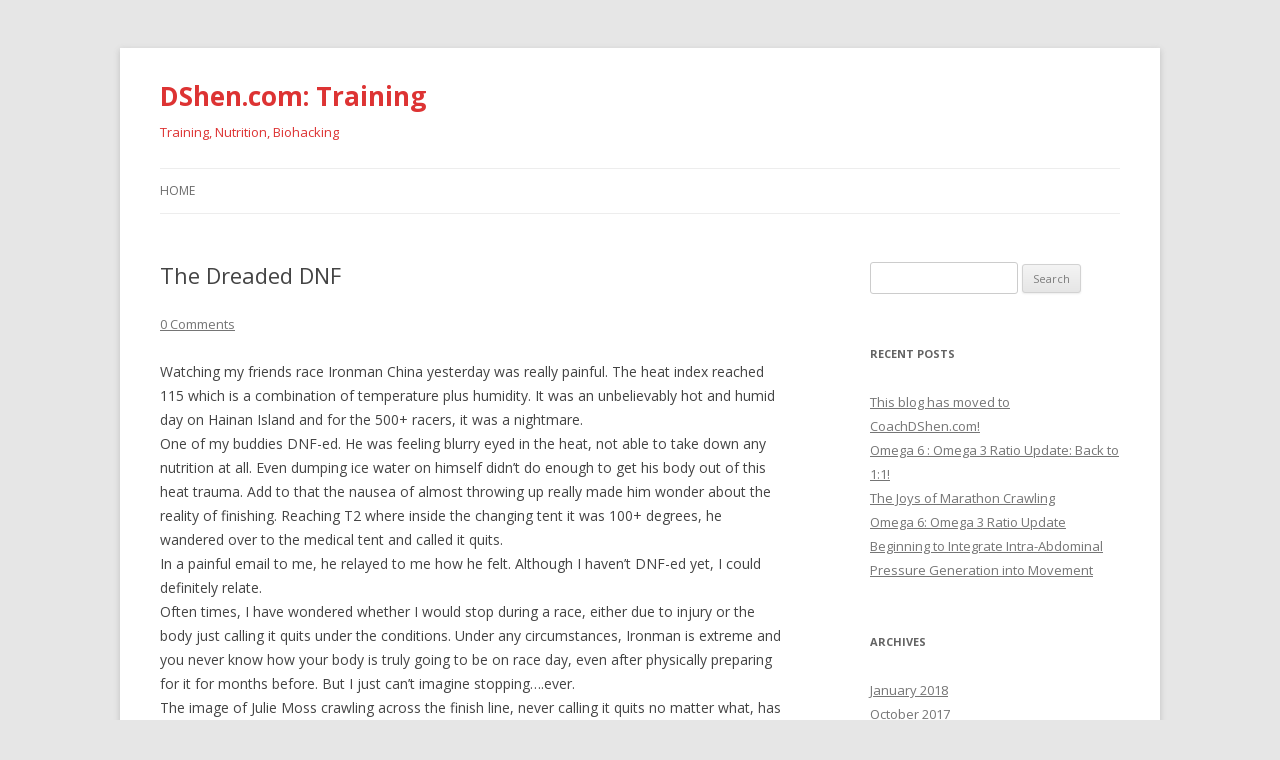

--- FILE ---
content_type: text/html; charset=UTF-8
request_url: https://www.dshen.com/blogs/training/archives/the_dreaded_dnf.html
body_size: 9934
content:
<!DOCTYPE html>
<!--[if IE 7]>
<html class="ie ie7" lang="en-US">
<![endif]-->
<!--[if IE 8]>
<html class="ie ie8" lang="en-US">
<![endif]-->
<!--[if !(IE 7) & !(IE 8)]><!-->
<html lang="en-US">
<!--<![endif]-->
<head>
<meta charset="UTF-8" />
<meta name="viewport" content="width=device-width" />
<title>The Dreaded DNF | DShen.com: Training</title>
<link rel="profile" href="http://gmpg.org/xfn/11" />
<link rel="pingback" href="https://www.dshen.com/blogs/training/xmlrpc.php" />
<!--[if lt IE 9]>
<script src="https://www.dshen.com/blogs/training/wp-content/themes/twentytwelve/js/html5.js" type="text/javascript"></script>
<![endif]-->
<meta name='robots' content='max-image-preview:large' />
<link rel='dns-prefetch' href='//fonts.googleapis.com' />
<link href='https://fonts.gstatic.com' crossorigin rel='preconnect' />
<link rel="alternate" type="application/rss+xml" title="DShen.com: Training &raquo; Feed" href="https://www.dshen.com/blogs/training/feed" />
<link rel="alternate" type="application/rss+xml" title="DShen.com: Training &raquo; Comments Feed" href="https://www.dshen.com/blogs/training/comments/feed" />
<link rel="alternate" type="application/rss+xml" title="DShen.com: Training &raquo; The Dreaded DNF Comments Feed" href="https://www.dshen.com/blogs/training/archives/the_dreaded_dnf.html/feed" />
<link rel="alternate" title="oEmbed (JSON)" type="application/json+oembed" href="https://www.dshen.com/blogs/training/wp-json/oembed/1.0/embed?url=https%3A%2F%2Fwww.dshen.com%2Fblogs%2Ftraining%2Farchives%2Fthe_dreaded_dnf.html" />
<link rel="alternate" title="oEmbed (XML)" type="text/xml+oembed" href="https://www.dshen.com/blogs/training/wp-json/oembed/1.0/embed?url=https%3A%2F%2Fwww.dshen.com%2Fblogs%2Ftraining%2Farchives%2Fthe_dreaded_dnf.html&#038;format=xml" />
<style id='wp-img-auto-sizes-contain-inline-css' type='text/css'>
img:is([sizes=auto i],[sizes^="auto," i]){contain-intrinsic-size:3000px 1500px}
/*# sourceURL=wp-img-auto-sizes-contain-inline-css */
</style>
<style id='wp-emoji-styles-inline-css' type='text/css'>

	img.wp-smiley, img.emoji {
		display: inline !important;
		border: none !important;
		box-shadow: none !important;
		height: 1em !important;
		width: 1em !important;
		margin: 0 0.07em !important;
		vertical-align: -0.1em !important;
		background: none !important;
		padding: 0 !important;
	}
/*# sourceURL=wp-emoji-styles-inline-css */
</style>
<style id='wp-block-library-inline-css' type='text/css'>
:root{--wp-block-synced-color:#7a00df;--wp-block-synced-color--rgb:122,0,223;--wp-bound-block-color:var(--wp-block-synced-color);--wp-editor-canvas-background:#ddd;--wp-admin-theme-color:#007cba;--wp-admin-theme-color--rgb:0,124,186;--wp-admin-theme-color-darker-10:#006ba1;--wp-admin-theme-color-darker-10--rgb:0,107,160.5;--wp-admin-theme-color-darker-20:#005a87;--wp-admin-theme-color-darker-20--rgb:0,90,135;--wp-admin-border-width-focus:2px}@media (min-resolution:192dpi){:root{--wp-admin-border-width-focus:1.5px}}.wp-element-button{cursor:pointer}:root .has-very-light-gray-background-color{background-color:#eee}:root .has-very-dark-gray-background-color{background-color:#313131}:root .has-very-light-gray-color{color:#eee}:root .has-very-dark-gray-color{color:#313131}:root .has-vivid-green-cyan-to-vivid-cyan-blue-gradient-background{background:linear-gradient(135deg,#00d084,#0693e3)}:root .has-purple-crush-gradient-background{background:linear-gradient(135deg,#34e2e4,#4721fb 50%,#ab1dfe)}:root .has-hazy-dawn-gradient-background{background:linear-gradient(135deg,#faaca8,#dad0ec)}:root .has-subdued-olive-gradient-background{background:linear-gradient(135deg,#fafae1,#67a671)}:root .has-atomic-cream-gradient-background{background:linear-gradient(135deg,#fdd79a,#004a59)}:root .has-nightshade-gradient-background{background:linear-gradient(135deg,#330968,#31cdcf)}:root .has-midnight-gradient-background{background:linear-gradient(135deg,#020381,#2874fc)}:root{--wp--preset--font-size--normal:16px;--wp--preset--font-size--huge:42px}.has-regular-font-size{font-size:1em}.has-larger-font-size{font-size:2.625em}.has-normal-font-size{font-size:var(--wp--preset--font-size--normal)}.has-huge-font-size{font-size:var(--wp--preset--font-size--huge)}.has-text-align-center{text-align:center}.has-text-align-left{text-align:left}.has-text-align-right{text-align:right}.has-fit-text{white-space:nowrap!important}#end-resizable-editor-section{display:none}.aligncenter{clear:both}.items-justified-left{justify-content:flex-start}.items-justified-center{justify-content:center}.items-justified-right{justify-content:flex-end}.items-justified-space-between{justify-content:space-between}.screen-reader-text{border:0;clip-path:inset(50%);height:1px;margin:-1px;overflow:hidden;padding:0;position:absolute;width:1px;word-wrap:normal!important}.screen-reader-text:focus{background-color:#ddd;clip-path:none;color:#444;display:block;font-size:1em;height:auto;left:5px;line-height:normal;padding:15px 23px 14px;text-decoration:none;top:5px;width:auto;z-index:100000}html :where(.has-border-color){border-style:solid}html :where([style*=border-top-color]){border-top-style:solid}html :where([style*=border-right-color]){border-right-style:solid}html :where([style*=border-bottom-color]){border-bottom-style:solid}html :where([style*=border-left-color]){border-left-style:solid}html :where([style*=border-width]){border-style:solid}html :where([style*=border-top-width]){border-top-style:solid}html :where([style*=border-right-width]){border-right-style:solid}html :where([style*=border-bottom-width]){border-bottom-style:solid}html :where([style*=border-left-width]){border-left-style:solid}html :where(img[class*=wp-image-]){height:auto;max-width:100%}:where(figure){margin:0 0 1em}html :where(.is-position-sticky){--wp-admin--admin-bar--position-offset:var(--wp-admin--admin-bar--height,0px)}@media screen and (max-width:600px){html :where(.is-position-sticky){--wp-admin--admin-bar--position-offset:0px}}

/*# sourceURL=wp-block-library-inline-css */
</style><style id='global-styles-inline-css' type='text/css'>
:root{--wp--preset--aspect-ratio--square: 1;--wp--preset--aspect-ratio--4-3: 4/3;--wp--preset--aspect-ratio--3-4: 3/4;--wp--preset--aspect-ratio--3-2: 3/2;--wp--preset--aspect-ratio--2-3: 2/3;--wp--preset--aspect-ratio--16-9: 16/9;--wp--preset--aspect-ratio--9-16: 9/16;--wp--preset--color--black: #000000;--wp--preset--color--cyan-bluish-gray: #abb8c3;--wp--preset--color--white: #ffffff;--wp--preset--color--pale-pink: #f78da7;--wp--preset--color--vivid-red: #cf2e2e;--wp--preset--color--luminous-vivid-orange: #ff6900;--wp--preset--color--luminous-vivid-amber: #fcb900;--wp--preset--color--light-green-cyan: #7bdcb5;--wp--preset--color--vivid-green-cyan: #00d084;--wp--preset--color--pale-cyan-blue: #8ed1fc;--wp--preset--color--vivid-cyan-blue: #0693e3;--wp--preset--color--vivid-purple: #9b51e0;--wp--preset--gradient--vivid-cyan-blue-to-vivid-purple: linear-gradient(135deg,rgb(6,147,227) 0%,rgb(155,81,224) 100%);--wp--preset--gradient--light-green-cyan-to-vivid-green-cyan: linear-gradient(135deg,rgb(122,220,180) 0%,rgb(0,208,130) 100%);--wp--preset--gradient--luminous-vivid-amber-to-luminous-vivid-orange: linear-gradient(135deg,rgb(252,185,0) 0%,rgb(255,105,0) 100%);--wp--preset--gradient--luminous-vivid-orange-to-vivid-red: linear-gradient(135deg,rgb(255,105,0) 0%,rgb(207,46,46) 100%);--wp--preset--gradient--very-light-gray-to-cyan-bluish-gray: linear-gradient(135deg,rgb(238,238,238) 0%,rgb(169,184,195) 100%);--wp--preset--gradient--cool-to-warm-spectrum: linear-gradient(135deg,rgb(74,234,220) 0%,rgb(151,120,209) 20%,rgb(207,42,186) 40%,rgb(238,44,130) 60%,rgb(251,105,98) 80%,rgb(254,248,76) 100%);--wp--preset--gradient--blush-light-purple: linear-gradient(135deg,rgb(255,206,236) 0%,rgb(152,150,240) 100%);--wp--preset--gradient--blush-bordeaux: linear-gradient(135deg,rgb(254,205,165) 0%,rgb(254,45,45) 50%,rgb(107,0,62) 100%);--wp--preset--gradient--luminous-dusk: linear-gradient(135deg,rgb(255,203,112) 0%,rgb(199,81,192) 50%,rgb(65,88,208) 100%);--wp--preset--gradient--pale-ocean: linear-gradient(135deg,rgb(255,245,203) 0%,rgb(182,227,212) 50%,rgb(51,167,181) 100%);--wp--preset--gradient--electric-grass: linear-gradient(135deg,rgb(202,248,128) 0%,rgb(113,206,126) 100%);--wp--preset--gradient--midnight: linear-gradient(135deg,rgb(2,3,129) 0%,rgb(40,116,252) 100%);--wp--preset--font-size--small: 13px;--wp--preset--font-size--medium: 20px;--wp--preset--font-size--large: 36px;--wp--preset--font-size--x-large: 42px;--wp--preset--spacing--20: 0.44rem;--wp--preset--spacing--30: 0.67rem;--wp--preset--spacing--40: 1rem;--wp--preset--spacing--50: 1.5rem;--wp--preset--spacing--60: 2.25rem;--wp--preset--spacing--70: 3.38rem;--wp--preset--spacing--80: 5.06rem;--wp--preset--shadow--natural: 6px 6px 9px rgba(0, 0, 0, 0.2);--wp--preset--shadow--deep: 12px 12px 50px rgba(0, 0, 0, 0.4);--wp--preset--shadow--sharp: 6px 6px 0px rgba(0, 0, 0, 0.2);--wp--preset--shadow--outlined: 6px 6px 0px -3px rgb(255, 255, 255), 6px 6px rgb(0, 0, 0);--wp--preset--shadow--crisp: 6px 6px 0px rgb(0, 0, 0);}:where(.is-layout-flex){gap: 0.5em;}:where(.is-layout-grid){gap: 0.5em;}body .is-layout-flex{display: flex;}.is-layout-flex{flex-wrap: wrap;align-items: center;}.is-layout-flex > :is(*, div){margin: 0;}body .is-layout-grid{display: grid;}.is-layout-grid > :is(*, div){margin: 0;}:where(.wp-block-columns.is-layout-flex){gap: 2em;}:where(.wp-block-columns.is-layout-grid){gap: 2em;}:where(.wp-block-post-template.is-layout-flex){gap: 1.25em;}:where(.wp-block-post-template.is-layout-grid){gap: 1.25em;}.has-black-color{color: var(--wp--preset--color--black) !important;}.has-cyan-bluish-gray-color{color: var(--wp--preset--color--cyan-bluish-gray) !important;}.has-white-color{color: var(--wp--preset--color--white) !important;}.has-pale-pink-color{color: var(--wp--preset--color--pale-pink) !important;}.has-vivid-red-color{color: var(--wp--preset--color--vivid-red) !important;}.has-luminous-vivid-orange-color{color: var(--wp--preset--color--luminous-vivid-orange) !important;}.has-luminous-vivid-amber-color{color: var(--wp--preset--color--luminous-vivid-amber) !important;}.has-light-green-cyan-color{color: var(--wp--preset--color--light-green-cyan) !important;}.has-vivid-green-cyan-color{color: var(--wp--preset--color--vivid-green-cyan) !important;}.has-pale-cyan-blue-color{color: var(--wp--preset--color--pale-cyan-blue) !important;}.has-vivid-cyan-blue-color{color: var(--wp--preset--color--vivid-cyan-blue) !important;}.has-vivid-purple-color{color: var(--wp--preset--color--vivid-purple) !important;}.has-black-background-color{background-color: var(--wp--preset--color--black) !important;}.has-cyan-bluish-gray-background-color{background-color: var(--wp--preset--color--cyan-bluish-gray) !important;}.has-white-background-color{background-color: var(--wp--preset--color--white) !important;}.has-pale-pink-background-color{background-color: var(--wp--preset--color--pale-pink) !important;}.has-vivid-red-background-color{background-color: var(--wp--preset--color--vivid-red) !important;}.has-luminous-vivid-orange-background-color{background-color: var(--wp--preset--color--luminous-vivid-orange) !important;}.has-luminous-vivid-amber-background-color{background-color: var(--wp--preset--color--luminous-vivid-amber) !important;}.has-light-green-cyan-background-color{background-color: var(--wp--preset--color--light-green-cyan) !important;}.has-vivid-green-cyan-background-color{background-color: var(--wp--preset--color--vivid-green-cyan) !important;}.has-pale-cyan-blue-background-color{background-color: var(--wp--preset--color--pale-cyan-blue) !important;}.has-vivid-cyan-blue-background-color{background-color: var(--wp--preset--color--vivid-cyan-blue) !important;}.has-vivid-purple-background-color{background-color: var(--wp--preset--color--vivid-purple) !important;}.has-black-border-color{border-color: var(--wp--preset--color--black) !important;}.has-cyan-bluish-gray-border-color{border-color: var(--wp--preset--color--cyan-bluish-gray) !important;}.has-white-border-color{border-color: var(--wp--preset--color--white) !important;}.has-pale-pink-border-color{border-color: var(--wp--preset--color--pale-pink) !important;}.has-vivid-red-border-color{border-color: var(--wp--preset--color--vivid-red) !important;}.has-luminous-vivid-orange-border-color{border-color: var(--wp--preset--color--luminous-vivid-orange) !important;}.has-luminous-vivid-amber-border-color{border-color: var(--wp--preset--color--luminous-vivid-amber) !important;}.has-light-green-cyan-border-color{border-color: var(--wp--preset--color--light-green-cyan) !important;}.has-vivid-green-cyan-border-color{border-color: var(--wp--preset--color--vivid-green-cyan) !important;}.has-pale-cyan-blue-border-color{border-color: var(--wp--preset--color--pale-cyan-blue) !important;}.has-vivid-cyan-blue-border-color{border-color: var(--wp--preset--color--vivid-cyan-blue) !important;}.has-vivid-purple-border-color{border-color: var(--wp--preset--color--vivid-purple) !important;}.has-vivid-cyan-blue-to-vivid-purple-gradient-background{background: var(--wp--preset--gradient--vivid-cyan-blue-to-vivid-purple) !important;}.has-light-green-cyan-to-vivid-green-cyan-gradient-background{background: var(--wp--preset--gradient--light-green-cyan-to-vivid-green-cyan) !important;}.has-luminous-vivid-amber-to-luminous-vivid-orange-gradient-background{background: var(--wp--preset--gradient--luminous-vivid-amber-to-luminous-vivid-orange) !important;}.has-luminous-vivid-orange-to-vivid-red-gradient-background{background: var(--wp--preset--gradient--luminous-vivid-orange-to-vivid-red) !important;}.has-very-light-gray-to-cyan-bluish-gray-gradient-background{background: var(--wp--preset--gradient--very-light-gray-to-cyan-bluish-gray) !important;}.has-cool-to-warm-spectrum-gradient-background{background: var(--wp--preset--gradient--cool-to-warm-spectrum) !important;}.has-blush-light-purple-gradient-background{background: var(--wp--preset--gradient--blush-light-purple) !important;}.has-blush-bordeaux-gradient-background{background: var(--wp--preset--gradient--blush-bordeaux) !important;}.has-luminous-dusk-gradient-background{background: var(--wp--preset--gradient--luminous-dusk) !important;}.has-pale-ocean-gradient-background{background: var(--wp--preset--gradient--pale-ocean) !important;}.has-electric-grass-gradient-background{background: var(--wp--preset--gradient--electric-grass) !important;}.has-midnight-gradient-background{background: var(--wp--preset--gradient--midnight) !important;}.has-small-font-size{font-size: var(--wp--preset--font-size--small) !important;}.has-medium-font-size{font-size: var(--wp--preset--font-size--medium) !important;}.has-large-font-size{font-size: var(--wp--preset--font-size--large) !important;}.has-x-large-font-size{font-size: var(--wp--preset--font-size--x-large) !important;}
/*# sourceURL=global-styles-inline-css */
</style>

<style id='classic-theme-styles-inline-css' type='text/css'>
/*! This file is auto-generated */
.wp-block-button__link{color:#fff;background-color:#32373c;border-radius:9999px;box-shadow:none;text-decoration:none;padding:calc(.667em + 2px) calc(1.333em + 2px);font-size:1.125em}.wp-block-file__button{background:#32373c;color:#fff;text-decoration:none}
/*# sourceURL=/wp-includes/css/classic-themes.min.css */
</style>
<link rel='stylesheet' id='twentytwelve-fonts-css' href='https://fonts.googleapis.com/css?family=Open+Sans:400italic,700italic,400,700&#038;subset=latin,latin-ext' type='text/css' media='all' />
<link rel='stylesheet' id='twentytwelve-style-css' href='https://www.dshen.com/blogs/training/wp-content/themes/twentytwelve/style.css?ver=6.9' type='text/css' media='all' />
<script type="text/javascript" src="https://www.dshen.com/blogs/training/wp-includes/js/jquery/jquery.min.js?ver=3.7.1" id="jquery-core-js"></script>
<script type="text/javascript" src="https://www.dshen.com/blogs/training/wp-includes/js/jquery/jquery-migrate.min.js?ver=3.4.1" id="jquery-migrate-js"></script>
<link rel="https://api.w.org/" href="https://www.dshen.com/blogs/training/wp-json/" /><link rel="alternate" title="JSON" type="application/json" href="https://www.dshen.com/blogs/training/wp-json/wp/v2/posts/112" /><link rel="EditURI" type="application/rsd+xml" title="RSD" href="https://www.dshen.com/blogs/training/xmlrpc.php?rsd" />
<meta name="generator" content="WordPress 6.9" />
<link rel="canonical" href="https://www.dshen.com/blogs/training/archives/the_dreaded_dnf.html" />
<link rel='shortlink' href='https://www.dshen.com/blogs/training/?p=112' />
	<style type="text/css" id="twentytwelve-header-css">
			.site-header h1 a,
		.site-header h2 {
			color: #dd3333;
		}
		</style>
	</head>

<body class="wp-singular post-template-default single single-post postid-112 single-format-standard wp-theme-twentytwelve custom-font-enabled single-author">
<div id="page" class="hfeed site">
	<header id="masthead" class="site-header" role="banner">
		<hgroup>
			<h1 class="site-title"><a href="https://www.dshen.com/blogs/training/" title="DShen.com: Training" rel="home">DShen.com: Training</a></h1>
			<h2 class="site-description">Training, Nutrition, Biohacking</h2>
		</hgroup>

		<nav id="site-navigation" class="main-navigation" role="navigation">
			<button class="menu-toggle">Menu</button>
			<a class="assistive-text" href="#content" title="Skip to content">Skip to content</a>
			<div class="nav-menu"><ul>
<li ><a href="https://www.dshen.com/blogs/training/">Home</a></li></ul></div>
		</nav><!-- #site-navigation -->

			</header><!-- #masthead -->

	<div id="main" class="wrapper">
	<div id="primary" class="site-content">
		<div id="content" role="main">

			
				
	<article id="post-112" class="post-112 post type-post status-publish format-standard hentry category-mental-aspects-and-preparation">
				<header class="entry-header">
			
						<h1 class="entry-title">The Dreaded DNF</h1>
										<div class="comments-link">
					<a href="https://www.dshen.com/blogs/training/archives/the_dreaded_dnf.html#respond"><span class="dsq-postid" data-dsqidentifier="112 https://www.dshen.com/blogs/training/2008/04/20/the_dreaded_dnf/"><span class="leave-reply">Leave a reply</span></span></a>				</div><!-- .comments-link -->
					</header><!-- .entry-header -->

				<div class="entry-content">
			<p>Watching my friends race Ironman China yesterday was really painful.  The heat index reached 115 which is a combination of temperature plus humidity.  It was an unbelievably hot and humid day on Hainan Island and for the 500+ racers, it was a nightmare.<br />
One of my buddies DNF-ed.  He was feeling blurry eyed in the heat, not able to take down any nutrition at all.  Even dumping ice water on himself didn&#8217;t do enough to get his body out of this heat trauma.  Add to that the nausea of almost throwing up really made him wonder about the reality of finishing.  Reaching T2 where inside the changing tent it was 100+ degrees, he wandered over to the medical tent and called it quits.<br />
In a painful email to me, he relayed to me how he felt.  Although I haven&#8217;t DNF-ed yet, I could definitely relate.<br />
Often times, I have wondered whether I would stop during a race, either due to injury or the body just calling it quits under the conditions.  Under any circumstances, Ironman is extreme and you never know how your body is truly going to be on race day, even after physically preparing for it for months before.  But I just can&#8217;t imagine stopping&#8230;.ever.<br />
The image of Julie Moss crawling across the finish line, never calling it quits no matter what, has always inspired me.  I saw the spirit of Ironman embodied in that crawl and resolved to never quit in Ironman no way no how no matter what.  In my first Ironman, my call to arms was &#8220;Stopping is not an option.&#8221;  It kept me going even when I almost stopped and my resolve just fizzled.<br />
However, sometimes our resolve and desire to reach the finish line aren&#8217;t enough.  If our bodies just aren&#8217;t up to finishing the race for whatever reason, there is nothing we can do.  Whether we are not able to take down nutrition and keep throwing up, we got sick right before the race, we&#8217;re not acclimatized enough to the heat, or if the weather is so bad that we cannot continue safely, we have to stop because dying in an Ironman is probably not worth it.<br />
But man it feels like shit.<br />
You just spent the last 6 months preparing for this event.  You&#8217;ve used every weekend going out and riding for hours, beat up your body on long runs and swims.  All that time and mental energy spent preparing for the race, only to reach race day and not make it to the finish line.<br />
Where is &#8220;Stopping is not an option?&#8221;  Julie Moss didn&#8217;t quit; how could I?<br />
All that time and energy just wasted.  Down the tubes.  No finish line, no medal, not even a damn finisher&#8217;s t-shirt.  All that money wasted on the plane tickets and hotel.  Food.  Time off from work.  Fuckin&#8217; A.<br />
Even knowing all that, I know that someday, at some race, I too will DNF.  Probability says that it will happen the more I race.  I&#8217;ve been lucky so far, racing in pretty decent conditions and my body never letting me down&#8230;.yet.<br />
So as painful as it is, I mentally prepare now.  I say to myself, &#8220;Someday I will DNF.  It will suck.  I will hate myself.  I will feel like shit.&#8221;  Then I go out and race.  Somehow, repeating this to myself makes me feel better about DNF-ing, if it happens.  Or so goes my theory.  Let you know the day after I really do DNF&#8230;.</p>
					</div><!-- .entry-content -->
		
		<footer class="entry-meta">
			This entry was posted in <a href="https://www.dshen.com/blogs/training/archives/category/mental-aspects-and-preparation" rel="category tag">Mental Aspects and Preparation</a> on <a href="https://www.dshen.com/blogs/training/archives/the_dreaded_dnf.html" title="8:51 pm" rel="bookmark"><time class="entry-date" datetime="2008-04-20T20:51:15+00:00">April 20, 2008</time></a><span class="by-author"> by <span class="author vcard"><a class="url fn n" href="https://www.dshen.com/blogs/training/archives/author/dshen_rsfzdo" title="View all posts by dshen" rel="author">dshen</a></span></span>.								</footer><!-- .entry-meta -->
	</article><!-- #post -->

				<nav class="nav-single">
					<h3 class="assistive-text">Post navigation</h3>
					<span class="nav-previous"><a href="https://www.dshen.com/blogs/training/archives/off_season_into_base_training_like_pulling_my_legs_out_of_sludge.html" rel="prev"><span class="meta-nav">&larr;</span> Off Season into Base Training: Like Pulling My Legs Out of Sludge</a></span>
					<span class="nav-next"><a href="https://www.dshen.com/blogs/training/archives/computing_grade.html" rel="next">Computing Grade <span class="meta-nav">&rarr;</span></a></span>
				</nav><!-- .nav-single -->

				
<div id="disqus_thread"></div>

			
		</div><!-- #content -->
	</div><!-- #primary -->


			<div id="secondary" class="widget-area" role="complementary">
			<aside id="search-2" class="widget widget_search"><form role="search" method="get" id="searchform" class="searchform" action="https://www.dshen.com/blogs/training/">
				<div>
					<label class="screen-reader-text" for="s">Search for:</label>
					<input type="text" value="" name="s" id="s" />
					<input type="submit" id="searchsubmit" value="Search" />
				</div>
			</form></aside>
		<aside id="recent-posts-2" class="widget widget_recent_entries">
		<h3 class="widget-title">Recent Posts</h3>
		<ul>
											<li>
					<a href="https://www.dshen.com/blogs/training/archives/hello-world.html">This blog has moved to CoachDShen.com!</a>
									</li>
											<li>
					<a href="https://www.dshen.com/blogs/training/archives/omega_6.html">Omega 6 : Omega 3 Ratio Update: Back to 1:1!</a>
									</li>
											<li>
					<a href="https://www.dshen.com/blogs/training/archives/the_joys_of_marathon_crawling.html">The Joys of Marathon Crawling</a>
									</li>
											<li>
					<a href="https://www.dshen.com/blogs/training/archives/omega_6_omega_3_ratio_update.html">Omega 6: Omega 3 Ratio Update</a>
									</li>
											<li>
					<a href="https://www.dshen.com/blogs/training/archives/beginning_to_integrate_intra-abdominal_pressure_generation_into_movement.html">Beginning to Integrate Intra-Abdominal Pressure Generation into Movement</a>
									</li>
					</ul>

		</aside><aside id="archives-2" class="widget widget_archive"><h3 class="widget-title">Archives</h3>
			<ul>
					<li><a href='https://www.dshen.com/blogs/training/archives/2018/01'>January 2018</a></li>
	<li><a href='https://www.dshen.com/blogs/training/archives/2017/10'>October 2017</a></li>
	<li><a href='https://www.dshen.com/blogs/training/archives/2017/09'>September 2017</a></li>
	<li><a href='https://www.dshen.com/blogs/training/archives/2017/05'>May 2017</a></li>
	<li><a href='https://www.dshen.com/blogs/training/archives/2017/04'>April 2017</a></li>
	<li><a href='https://www.dshen.com/blogs/training/archives/2017/02'>February 2017</a></li>
	<li><a href='https://www.dshen.com/blogs/training/archives/2016/12'>December 2016</a></li>
	<li><a href='https://www.dshen.com/blogs/training/archives/2016/10'>October 2016</a></li>
	<li><a href='https://www.dshen.com/blogs/training/archives/2016/06'>June 2016</a></li>
	<li><a href='https://www.dshen.com/blogs/training/archives/2016/02'>February 2016</a></li>
	<li><a href='https://www.dshen.com/blogs/training/archives/2015/08'>August 2015</a></li>
	<li><a href='https://www.dshen.com/blogs/training/archives/2015/06'>June 2015</a></li>
	<li><a href='https://www.dshen.com/blogs/training/archives/2015/03'>March 2015</a></li>
	<li><a href='https://www.dshen.com/blogs/training/archives/2015/02'>February 2015</a></li>
	<li><a href='https://www.dshen.com/blogs/training/archives/2015/01'>January 2015</a></li>
	<li><a href='https://www.dshen.com/blogs/training/archives/2014/12'>December 2014</a></li>
	<li><a href='https://www.dshen.com/blogs/training/archives/2014/11'>November 2014</a></li>
	<li><a href='https://www.dshen.com/blogs/training/archives/2014/05'>May 2014</a></li>
	<li><a href='https://www.dshen.com/blogs/training/archives/2014/04'>April 2014</a></li>
	<li><a href='https://www.dshen.com/blogs/training/archives/2014/03'>March 2014</a></li>
	<li><a href='https://www.dshen.com/blogs/training/archives/2014/02'>February 2014</a></li>
	<li><a href='https://www.dshen.com/blogs/training/archives/2014/01'>January 2014</a></li>
	<li><a href='https://www.dshen.com/blogs/training/archives/2013/12'>December 2013</a></li>
	<li><a href='https://www.dshen.com/blogs/training/archives/2013/10'>October 2013</a></li>
	<li><a href='https://www.dshen.com/blogs/training/archives/2013/09'>September 2013</a></li>
	<li><a href='https://www.dshen.com/blogs/training/archives/2013/06'>June 2013</a></li>
	<li><a href='https://www.dshen.com/blogs/training/archives/2013/04'>April 2013</a></li>
	<li><a href='https://www.dshen.com/blogs/training/archives/2013/03'>March 2013</a></li>
	<li><a href='https://www.dshen.com/blogs/training/archives/2013/01'>January 2013</a></li>
	<li><a href='https://www.dshen.com/blogs/training/archives/2012/11'>November 2012</a></li>
	<li><a href='https://www.dshen.com/blogs/training/archives/2012/08'>August 2012</a></li>
	<li><a href='https://www.dshen.com/blogs/training/archives/2012/07'>July 2012</a></li>
	<li><a href='https://www.dshen.com/blogs/training/archives/2012/06'>June 2012</a></li>
	<li><a href='https://www.dshen.com/blogs/training/archives/2012/05'>May 2012</a></li>
	<li><a href='https://www.dshen.com/blogs/training/archives/2012/04'>April 2012</a></li>
	<li><a href='https://www.dshen.com/blogs/training/archives/2012/03'>March 2012</a></li>
	<li><a href='https://www.dshen.com/blogs/training/archives/2012/02'>February 2012</a></li>
	<li><a href='https://www.dshen.com/blogs/training/archives/2011/11'>November 2011</a></li>
	<li><a href='https://www.dshen.com/blogs/training/archives/2011/10'>October 2011</a></li>
	<li><a href='https://www.dshen.com/blogs/training/archives/2011/09'>September 2011</a></li>
	<li><a href='https://www.dshen.com/blogs/training/archives/2011/08'>August 2011</a></li>
	<li><a href='https://www.dshen.com/blogs/training/archives/2011/07'>July 2011</a></li>
	<li><a href='https://www.dshen.com/blogs/training/archives/2011/06'>June 2011</a></li>
	<li><a href='https://www.dshen.com/blogs/training/archives/2011/05'>May 2011</a></li>
	<li><a href='https://www.dshen.com/blogs/training/archives/2011/04'>April 2011</a></li>
	<li><a href='https://www.dshen.com/blogs/training/archives/2011/03'>March 2011</a></li>
	<li><a href='https://www.dshen.com/blogs/training/archives/2011/02'>February 2011</a></li>
	<li><a href='https://www.dshen.com/blogs/training/archives/2010/12'>December 2010</a></li>
	<li><a href='https://www.dshen.com/blogs/training/archives/2010/10'>October 2010</a></li>
	<li><a href='https://www.dshen.com/blogs/training/archives/2010/09'>September 2010</a></li>
	<li><a href='https://www.dshen.com/blogs/training/archives/2010/08'>August 2010</a></li>
	<li><a href='https://www.dshen.com/blogs/training/archives/2010/07'>July 2010</a></li>
	<li><a href='https://www.dshen.com/blogs/training/archives/2010/06'>June 2010</a></li>
	<li><a href='https://www.dshen.com/blogs/training/archives/2010/05'>May 2010</a></li>
	<li><a href='https://www.dshen.com/blogs/training/archives/2010/03'>March 2010</a></li>
	<li><a href='https://www.dshen.com/blogs/training/archives/2010/01'>January 2010</a></li>
	<li><a href='https://www.dshen.com/blogs/training/archives/2009/12'>December 2009</a></li>
	<li><a href='https://www.dshen.com/blogs/training/archives/2009/10'>October 2009</a></li>
	<li><a href='https://www.dshen.com/blogs/training/archives/2009/09'>September 2009</a></li>
	<li><a href='https://www.dshen.com/blogs/training/archives/2009/08'>August 2009</a></li>
	<li><a href='https://www.dshen.com/blogs/training/archives/2009/07'>July 2009</a></li>
	<li><a href='https://www.dshen.com/blogs/training/archives/2009/06'>June 2009</a></li>
	<li><a href='https://www.dshen.com/blogs/training/archives/2009/05'>May 2009</a></li>
	<li><a href='https://www.dshen.com/blogs/training/archives/2009/04'>April 2009</a></li>
	<li><a href='https://www.dshen.com/blogs/training/archives/2009/03'>March 2009</a></li>
	<li><a href='https://www.dshen.com/blogs/training/archives/2009/02'>February 2009</a></li>
	<li><a href='https://www.dshen.com/blogs/training/archives/2009/01'>January 2009</a></li>
	<li><a href='https://www.dshen.com/blogs/training/archives/2008/12'>December 2008</a></li>
	<li><a href='https://www.dshen.com/blogs/training/archives/2008/11'>November 2008</a></li>
	<li><a href='https://www.dshen.com/blogs/training/archives/2008/10'>October 2008</a></li>
	<li><a href='https://www.dshen.com/blogs/training/archives/2008/09'>September 2008</a></li>
	<li><a href='https://www.dshen.com/blogs/training/archives/2008/08'>August 2008</a></li>
	<li><a href='https://www.dshen.com/blogs/training/archives/2008/07'>July 2008</a></li>
	<li><a href='https://www.dshen.com/blogs/training/archives/2008/06'>June 2008</a></li>
	<li><a href='https://www.dshen.com/blogs/training/archives/2008/05'>May 2008</a></li>
	<li><a href='https://www.dshen.com/blogs/training/archives/2008/04'>April 2008</a></li>
	<li><a href='https://www.dshen.com/blogs/training/archives/2008/03'>March 2008</a></li>
	<li><a href='https://www.dshen.com/blogs/training/archives/2008/02'>February 2008</a></li>
	<li><a href='https://www.dshen.com/blogs/training/archives/2008/01'>January 2008</a></li>
	<li><a href='https://www.dshen.com/blogs/training/archives/2007/12'>December 2007</a></li>
	<li><a href='https://www.dshen.com/blogs/training/archives/2007/11'>November 2007</a></li>
	<li><a href='https://www.dshen.com/blogs/training/archives/2007/10'>October 2007</a></li>
	<li><a href='https://www.dshen.com/blogs/training/archives/2007/09'>September 2007</a></li>
	<li><a href='https://www.dshen.com/blogs/training/archives/2007/08'>August 2007</a></li>
	<li><a href='https://www.dshen.com/blogs/training/archives/2007/07'>July 2007</a></li>
	<li><a href='https://www.dshen.com/blogs/training/archives/2007/06'>June 2007</a></li>
	<li><a href='https://www.dshen.com/blogs/training/archives/2007/05'>May 2007</a></li>
	<li><a href='https://www.dshen.com/blogs/training/archives/2007/04'>April 2007</a></li>
	<li><a href='https://www.dshen.com/blogs/training/archives/2007/03'>March 2007</a></li>
	<li><a href='https://www.dshen.com/blogs/training/archives/2007/02'>February 2007</a></li>
	<li><a href='https://www.dshen.com/blogs/training/archives/2007/01'>January 2007</a></li>
	<li><a href='https://www.dshen.com/blogs/training/archives/2006/12'>December 2006</a></li>
	<li><a href='https://www.dshen.com/blogs/training/archives/2006/11'>November 2006</a></li>
	<li><a href='https://www.dshen.com/blogs/training/archives/2006/10'>October 2006</a></li>
	<li><a href='https://www.dshen.com/blogs/training/archives/2006/09'>September 2006</a></li>
	<li><a href='https://www.dshen.com/blogs/training/archives/2006/08'>August 2006</a></li>
	<li><a href='https://www.dshen.com/blogs/training/archives/2006/07'>July 2006</a></li>
	<li><a href='https://www.dshen.com/blogs/training/archives/2006/06'>June 2006</a></li>
	<li><a href='https://www.dshen.com/blogs/training/archives/2006/05'>May 2006</a></li>
	<li><a href='https://www.dshen.com/blogs/training/archives/2006/04'>April 2006</a></li>
	<li><a href='https://www.dshen.com/blogs/training/archives/2006/03'>March 2006</a></li>
	<li><a href='https://www.dshen.com/blogs/training/archives/2006/02'>February 2006</a></li>
	<li><a href='https://www.dshen.com/blogs/training/archives/2006/01'>January 2006</a></li>
	<li><a href='https://www.dshen.com/blogs/training/archives/2005/12'>December 2005</a></li>
	<li><a href='https://www.dshen.com/blogs/training/archives/2005/11'>November 2005</a></li>
	<li><a href='https://www.dshen.com/blogs/training/archives/2005/10'>October 2005</a></li>
	<li><a href='https://www.dshen.com/blogs/training/archives/2005/09'>September 2005</a></li>
	<li><a href='https://www.dshen.com/blogs/training/archives/2005/07'>July 2005</a></li>
	<li><a href='https://www.dshen.com/blogs/training/archives/2005/05'>May 2005</a></li>
	<li><a href='https://www.dshen.com/blogs/training/archives/2005/04'>April 2005</a></li>
	<li><a href='https://www.dshen.com/blogs/training/archives/2005/03'>March 2005</a></li>
	<li><a href='https://www.dshen.com/blogs/training/archives/2005/02'>February 2005</a></li>
	<li><a href='https://www.dshen.com/blogs/training/archives/2005/01'>January 2005</a></li>
			</ul>

			</aside><aside id="categories-2" class="widget widget_categories"><h3 class="widget-title">Categories</h3>
			<ul>
					<li class="cat-item cat-item-25"><a href="https://www.dshen.com/blogs/training/archives/category/bodyweight">Bodyweight</a>
</li>
	<li class="cat-item cat-item-13"><a href="https://www.dshen.com/blogs/training/archives/category/books-and-resources">Books and Resources</a>
</li>
	<li class="cat-item cat-item-23"><a href="https://www.dshen.com/blogs/training/archives/category/breathing-nasal-and-abdominal">Breathing, Nasal and Abdominal</a>
</li>
	<li class="cat-item cat-item-24"><a href="https://www.dshen.com/blogs/training/archives/category/certifications-workshops">Certifications, Workshops</a>
</li>
	<li class="cat-item cat-item-7"><a href="https://www.dshen.com/blogs/training/archives/category/cycling">Cycling</a>
</li>
	<li class="cat-item cat-item-22"><a href="https://www.dshen.com/blogs/training/archives/category/evosport">EVOsport</a>
</li>
	<li class="cat-item cat-item-20"><a href="https://www.dshen.com/blogs/training/archives/category/general-training">General Training</a>
</li>
	<li class="cat-item cat-item-4"><a href="https://www.dshen.com/blogs/training/archives/category/injury-prevention-recovery-healing-and-performance-enhancement">Injury Prevention, Recovery, Healing, and Performance Enhancement</a>
</li>
	<li class="cat-item cat-item-9"><a href="https://www.dshen.com/blogs/training/archives/category/intermediate-to-advanced">Intermediate to Advanced</a>
</li>
	<li class="cat-item cat-item-17"><a href="https://www.dshen.com/blogs/training/archives/category/ironman-austria-7-16-2006">Ironman Austria 7-16-2006</a>
</li>
	<li class="cat-item cat-item-16"><a href="https://www.dshen.com/blogs/training/archives/category/ironman-brazil-2007">Ironman Brazil 2007</a>
</li>
	<li class="cat-item cat-item-6"><a href="https://www.dshen.com/blogs/training/archives/category/ironman-cda-2009-6-21-09">Ironman CDA 2009 6-21-09</a>
</li>
	<li class="cat-item cat-item-12"><a href="https://www.dshen.com/blogs/training/archives/category/ironman-florida-11-1-08">Ironman Florida 11-1-08</a>
</li>
	<li class="cat-item cat-item-19"><a href="https://www.dshen.com/blogs/training/archives/category/ironman-new-zealand-2005">Ironman New Zealand 2005</a>
</li>
	<li class="cat-item cat-item-15"><a href="https://www.dshen.com/blogs/training/archives/category/ironman-wa-12-2-2007">Ironman WA 12-2-2007</a>
</li>
	<li class="cat-item cat-item-21"><a href="https://www.dshen.com/blogs/training/archives/category/kettlebells-deadlifting-and-weights">Kettlebells, Deadlifting, and Weights</a>
</li>
	<li class="cat-item cat-item-10"><a href="https://www.dshen.com/blogs/training/archives/category/mental-aspects-and-preparation">Mental Aspects and Preparation</a>
</li>
	<li class="cat-item cat-item-14"><a href="https://www.dshen.com/blogs/training/archives/category/nutrition">Nutrition</a>
</li>
	<li class="cat-item cat-item-11"><a href="https://www.dshen.com/blogs/training/archives/category/off-season">Off Season</a>
</li>
	<li class="cat-item cat-item-26"><a href="https://www.dshen.com/blogs/training/archives/category/original-strength">Original Strength</a>
</li>
	<li class="cat-item cat-item-18"><a href="https://www.dshen.com/blogs/training/archives/category/race-reports">Race Reports</a>
</li>
	<li class="cat-item cat-item-5"><a href="https://www.dshen.com/blogs/training/archives/category/running">Running</a>
</li>
	<li class="cat-item cat-item-3"><a href="https://www.dshen.com/blogs/training/archives/category/swimming">Swimming</a>
</li>
	<li class="cat-item cat-item-8"><a href="https://www.dshen.com/blogs/training/archives/category/technology">Technology</a>
</li>
	<li class="cat-item cat-item-2"><a href="https://www.dshen.com/blogs/training/archives/category/training-vs-life">Training vs. Life</a>
</li>
	<li class="cat-item cat-item-1"><a href="https://www.dshen.com/blogs/training/archives/category/uncategorized">Uncategorized</a>
</li>
			</ul>

			</aside><aside id="custom_html-2" class="widget_text widget widget_custom_html"><h3 class="widget-title">Copyright</h3><div class="textwidget custom-html-widget">&copy; 2018 David Shen Ventures, LLC.</div></aside>		</div><!-- #secondary -->
		</div><!-- #main .wrapper -->
	<footer id="colophon" role="contentinfo">
		<div class="site-info">
						<a href="https://wordpress.org/" title="Semantic Personal Publishing Platform">Proudly powered by WordPress</a>
		</div><!-- .site-info -->
	</footer><!-- #colophon -->
</div><!-- #page -->

<script type="speculationrules">
{"prefetch":[{"source":"document","where":{"and":[{"href_matches":"/blogs/training/*"},{"not":{"href_matches":["/blogs/training/wp-*.php","/blogs/training/wp-admin/*","/blogs/training/wp-content/uploads/*","/blogs/training/wp-content/*","/blogs/training/wp-content/plugins/*","/blogs/training/wp-content/themes/twentytwelve/*","/blogs/training/*\\?(.+)"]}},{"not":{"selector_matches":"a[rel~=\"nofollow\"]"}},{"not":{"selector_matches":".no-prefetch, .no-prefetch a"}}]},"eagerness":"conservative"}]}
</script>
<script type="text/javascript" id="disqus_count-js-extra">
/* <![CDATA[ */
var countVars = {"disqusShortname":"dshen"};
//# sourceURL=disqus_count-js-extra
/* ]]> */
</script>
<script type="text/javascript" src="https://www.dshen.com/blogs/training/wp-content/plugins/disqus-comment-system/public/js/comment_count.js?ver=3.1.3" id="disqus_count-js"></script>
<script type="text/javascript" id="disqus_embed-js-extra">
/* <![CDATA[ */
var embedVars = {"disqusConfig":{"integration":"wordpress 3.1.3 6.9"},"disqusIdentifier":"112 https://www.dshen.com/blogs/training/2008/04/20/the_dreaded_dnf/","disqusShortname":"dshen","disqusTitle":"The Dreaded DNF","disqusUrl":"https://www.dshen.com/blogs/training/archives/the_dreaded_dnf.html","postId":"112"};
//# sourceURL=disqus_embed-js-extra
/* ]]> */
</script>
<script type="text/javascript" src="https://www.dshen.com/blogs/training/wp-content/plugins/disqus-comment-system/public/js/comment_embed.js?ver=3.1.3" id="disqus_embed-js"></script>
<script type="text/javascript" src="https://www.dshen.com/blogs/training/wp-includes/js/comment-reply.min.js?ver=6.9" id="comment-reply-js" async="async" data-wp-strategy="async" fetchpriority="low"></script>
<script type="text/javascript" src="https://www.dshen.com/blogs/training/wp-content/themes/twentytwelve/js/navigation.js?ver=20140711" id="twentytwelve-navigation-js"></script>
<script id="wp-emoji-settings" type="application/json">
{"baseUrl":"https://s.w.org/images/core/emoji/17.0.2/72x72/","ext":".png","svgUrl":"https://s.w.org/images/core/emoji/17.0.2/svg/","svgExt":".svg","source":{"concatemoji":"https://www.dshen.com/blogs/training/wp-includes/js/wp-emoji-release.min.js?ver=6.9"}}
</script>
<script type="module">
/* <![CDATA[ */
/*! This file is auto-generated */
const a=JSON.parse(document.getElementById("wp-emoji-settings").textContent),o=(window._wpemojiSettings=a,"wpEmojiSettingsSupports"),s=["flag","emoji"];function i(e){try{var t={supportTests:e,timestamp:(new Date).valueOf()};sessionStorage.setItem(o,JSON.stringify(t))}catch(e){}}function c(e,t,n){e.clearRect(0,0,e.canvas.width,e.canvas.height),e.fillText(t,0,0);t=new Uint32Array(e.getImageData(0,0,e.canvas.width,e.canvas.height).data);e.clearRect(0,0,e.canvas.width,e.canvas.height),e.fillText(n,0,0);const a=new Uint32Array(e.getImageData(0,0,e.canvas.width,e.canvas.height).data);return t.every((e,t)=>e===a[t])}function p(e,t){e.clearRect(0,0,e.canvas.width,e.canvas.height),e.fillText(t,0,0);var n=e.getImageData(16,16,1,1);for(let e=0;e<n.data.length;e++)if(0!==n.data[e])return!1;return!0}function u(e,t,n,a){switch(t){case"flag":return n(e,"\ud83c\udff3\ufe0f\u200d\u26a7\ufe0f","\ud83c\udff3\ufe0f\u200b\u26a7\ufe0f")?!1:!n(e,"\ud83c\udde8\ud83c\uddf6","\ud83c\udde8\u200b\ud83c\uddf6")&&!n(e,"\ud83c\udff4\udb40\udc67\udb40\udc62\udb40\udc65\udb40\udc6e\udb40\udc67\udb40\udc7f","\ud83c\udff4\u200b\udb40\udc67\u200b\udb40\udc62\u200b\udb40\udc65\u200b\udb40\udc6e\u200b\udb40\udc67\u200b\udb40\udc7f");case"emoji":return!a(e,"\ud83e\u1fac8")}return!1}function f(e,t,n,a){let r;const o=(r="undefined"!=typeof WorkerGlobalScope&&self instanceof WorkerGlobalScope?new OffscreenCanvas(300,150):document.createElement("canvas")).getContext("2d",{willReadFrequently:!0}),s=(o.textBaseline="top",o.font="600 32px Arial",{});return e.forEach(e=>{s[e]=t(o,e,n,a)}),s}function r(e){var t=document.createElement("script");t.src=e,t.defer=!0,document.head.appendChild(t)}a.supports={everything:!0,everythingExceptFlag:!0},new Promise(t=>{let n=function(){try{var e=JSON.parse(sessionStorage.getItem(o));if("object"==typeof e&&"number"==typeof e.timestamp&&(new Date).valueOf()<e.timestamp+604800&&"object"==typeof e.supportTests)return e.supportTests}catch(e){}return null}();if(!n){if("undefined"!=typeof Worker&&"undefined"!=typeof OffscreenCanvas&&"undefined"!=typeof URL&&URL.createObjectURL&&"undefined"!=typeof Blob)try{var e="postMessage("+f.toString()+"("+[JSON.stringify(s),u.toString(),c.toString(),p.toString()].join(",")+"));",a=new Blob([e],{type:"text/javascript"});const r=new Worker(URL.createObjectURL(a),{name:"wpTestEmojiSupports"});return void(r.onmessage=e=>{i(n=e.data),r.terminate(),t(n)})}catch(e){}i(n=f(s,u,c,p))}t(n)}).then(e=>{for(const n in e)a.supports[n]=e[n],a.supports.everything=a.supports.everything&&a.supports[n],"flag"!==n&&(a.supports.everythingExceptFlag=a.supports.everythingExceptFlag&&a.supports[n]);var t;a.supports.everythingExceptFlag=a.supports.everythingExceptFlag&&!a.supports.flag,a.supports.everything||((t=a.source||{}).concatemoji?r(t.concatemoji):t.wpemoji&&t.twemoji&&(r(t.twemoji),r(t.wpemoji)))});
//# sourceURL=https://www.dshen.com/blogs/training/wp-includes/js/wp-emoji-loader.min.js
/* ]]> */
</script>
</body>
</html>

--- FILE ---
content_type: application/javascript; charset=UTF-8
request_url: https://dshen.disqus.com/count-data.js?1=112%20https%3A%2F%2Fwww.dshen.com%2Fblogs%2Ftraining%2F2008%2F04%2F20%2Fthe_dreaded_dnf%2F
body_size: 310
content:
var DISQUSWIDGETS;

if (typeof DISQUSWIDGETS != 'undefined') {
    DISQUSWIDGETS.displayCount({"text":{"and":"and","comments":{"zero":"0 Comments","multiple":"{num} Comments","one":"1 Comment"}},"counts":[{"id":"112 https:\/\/www.dshen.com\/blogs\/training\/2008\/04\/20\/the_dreaded_dnf\/","comments":0}]});
}